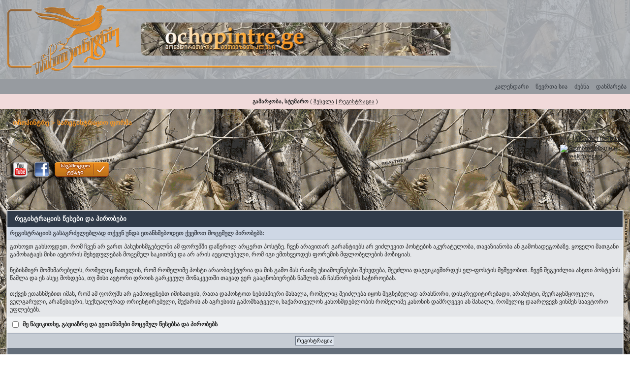

--- FILE ---
content_type: text/html; charset=UTF-8
request_url: https://www.ochopintre.ge/forum/index.php?s=c37f3a5e454573bf9641eff4d5a6afe2&act=Reg&CODE=00
body_size: 5169
content:
<!DOCTYPE html PUBLIC "-//W3C//DTD XHTML 1.0 Transitional//EN" "http://www.w3.org/TR/xhtml1/DTD/xhtml1-transitional.dtd"> 
<html xml:lang="en" lang="en" xmlns="http://www.w3.org/1999/xhtml">
<head>
<meta name="google-site-verification" content="1wDYrireb5Zd2j1PFLz-QcTHIYyVHhoT5Stlk2XEUko" />
<meta http-equiv="content-type" content="text/html; charset=utf-8" />
<link rel="shortcut icon" href="favicon.ico" />
<title>სარეგისტრაციო ფორმა</title>
 
<style type="text/css" media="all">

@import url(https://www.ochopintre.ge/forum/style_images/css_3.css);

</style>
 

<script type="text/javascript" src="http://ajax.googleapis.com/ajax/libs/jquery/1.10.2/jquery.min.js"></script>

<script language="Javascript" src="jscripts/ipb_geo.js"></script>

<style type="text/css">
<!--
body,td,th {
	font-family: Arial, Sylfaen;
}
-->
</style>


<link type="text/css" rel="stylesheet" href="clock_assets/flipclock.css" />
<script src="http://ajax.googleapis.com/ajax/libs/jquery/1.10.2/jquery.min.js"></script>

</head> 

<body>
<!--ipb.javascript.start-->
<script type="text/javascript">
 //<![CDATA[
 var ipb_var_st            = "0";
 var ipb_lang_tpl_q1       = "გადასასვლელად შეიყვანეთ გვერდის ნომერი მოცემულ შუალედში: 1 -";
 var ipb_var_s             = "df8ae5a4b6c5e4ae062eb1a3e857b30c";
 var ipb_var_phpext        = "php";
 var ipb_var_base_url      = "https://www.ochopintre.ge/forum/index.php?s=df8ae5a4b6c5e4ae062eb1a3e857b30c&";
 var ipb_var_image_url     = "style_images/ip.boardpr";
 var ipb_input_f           = "0";
 var ipb_input_t           = "0";
 var ipb_input_p           = "0";
 var ipb_var_cookieid      = "";
 var ipb_var_cookie_domain = ".ochopintre.ge";
 var ipb_var_cookie_path   = "/forum";
 var ipb_md5_check         = "880ea6a14ea49e853634fbdc5015a024";
 var ipb_new_msgs          = 0;
 var use_enhanced_js       = 1;
 var use_charset           = "utf-8";
 var ipb_myass_chars_lang  = "შეყვანილია არასაკმარისი რაოდენობის სიმბოლო";
 var ajax_load_msg		   = "იტვირთება...";
 //]]>
</script>
<script type="text/javascript" src='jscripts/ips_ipsclass.js'></script>
<script type="text/javascript" src='jscripts/ipb_global.js'></script>
<script type="text/javascript" src='jscripts/ips_menu.js'></script>
<script type="text/javascript" src='style_images/ip.boardpr/folder_js_skin/ips_menu_html.js'></script>
<script type="text/javascript" src='cache/lang_cache/georgian/lang_javascript.js'></script>
<script type="text/javascript">
//<![CDATA[
var ipsclass = new ipsclass();
ipsclass.init();
ipsclass.settings['do_linked_resize'] = parseInt( "1" );
ipsclass.settings['resize_percent']   = parseInt( "65" );
//]]>
</script>
<!--ipb.javascript.end-->
	<div id="logostrip"><a href='https://www.ochopintre.ge/forum/index.php?s=df8ae5a4b6c5e4ae062eb1a3e857b30c&amp;'><!--ipb.logo.start--><img src='style_images/ip.boardpr/logo4.gif' style='vertical-align:top' alt='IPB' border='0' /><!--ipb.logo.end--></a></div>
	<div id="submenu">
		<!--ipb.leftlinks.start-->
		<div id='submenu_left'>
		
			
		<!--IBF.RULES-->
		</div>
		<!--ipb.leftlinks.end-->
		<!--ipb.rightlinks.start-->
		<div id='submenu_right'>
			<a href="https://www.ochopintre.ge/forum/index.php?s=df8ae5a4b6c5e4ae062eb1a3e857b30c&amp;act=Help">დახმარება</a>
			<a href="https://www.ochopintre.ge/forum/index.php?s=df8ae5a4b6c5e4ae062eb1a3e857b30c&amp;act=Search&amp;f=0" id="ipb-tl-search">ძებნა</a>
			<a href="https://www.ochopintre.ge/forum/index.php?s=df8ae5a4b6c5e4ae062eb1a3e857b30c&amp;act=Members">წევრთა სია</a>
			<a href="https://www.ochopintre.ge/forum/index.php?s=df8ae5a4b6c5e4ae062eb1a3e857b30c&amp;act=calendar">კალენდარი</a>
			
			<div class='popupmenu-new' id='ipb-tl-search_menu' style='display:none;width:210px'>
				<form action="https://www.ochopintre.ge/forum/index.php?s=df8ae5a4b6c5e4ae062eb1a3e857b30c&amp;act=Search&amp;CODE=01" method="post">
					<input type='hidden' name='forums' id='gbl-search-forums' value='all' /> 
					<input type="text" size="20" name="keywords" id='ipb-tl-search-box' />
					<input class="button" type="image" style='border:0px' src="style_images/ip.boardpr/login-button.gif" />
					
				</form>
				<div style='padding:4px'>
					<a href='https://www.ochopintre.ge/forum/index.php?s=df8ae5a4b6c5e4ae062eb1a3e857b30c&amp;act=Search'>გაძლიერებული ძებნა</a>
				</div>
			</div>
			<script type="text/javascript">
				ipsmenu.register( "ipb-tl-search", 'document.getElementById("ipb-tl-search-box").focus();' );
				gbl_check_search_box();
			</script>
		</div>
		<!--ipb.rightlinks.end-->
	</div>

<script type="text/javascript" src='jscripts/ips_xmlhttprequest.js'></script>
<script type="text/javascript" src='jscripts/ipb_global_xmlenhanced.js'></script>
<script type="text/javascript" src='jscripts/dom-drag.js'></script>
<div id='get-myassistant' style='display:none;width:400px;text-align:left;'>
<div class="borderwrap">
 <div class='maintitle' id='myass-drag' title='ფანჯრის გადასაადგილებლად დააწკაპუნეთ და გადაათრიეთ'>
  <div style='float:right'><a href='#' onclick='document.getElementById("get-myassistant").style.display="none"; return false;' title=''>[X]</a></div>
  <div>ჩემი ასისტენტი</div>
 </div>
 <div id='myass-content' style='overflow-x:auto;'></div>
 </div>
</div>
<!-- Loading Layer -->
<div id='loading-layer' style='display:none'>
	<div id='loading-layer-shadow'>
	   <div id='loading-layer-inner'>
	 	<img src='style_images/ip.boardpr/loading_anim.gif' border='0' alt='იტვირთება. გთხოვთ მოითმინოთ...' />
		<span style='font-weight:bold' id='loading-layer-text'>იტვირთება. გთხოვთ მოითმინოთ...</span>
	    </div>
	</div>
</div>
<!-- / Loading Layer -->
<!-- Msg Layer -->
<div id='ipd-msg-wrapper'>
	<div id='ipd-msg-title'>
		<a href='#' onclick='document.getElementById("ipd-msg-wrapper").style.display="none"; return false;'><img src='style_images/ip.boardpr/close.png' alt='X' title='Close Window' class='ipd' /></a> &nbsp; <strong>საიტის შეტყობინება</strong>
	</div>
	<div id='ipd-msg-inner'><span style='font-weight:bold' id='ipd-msg-text'></span><div class='pp-tiny-text'>(შეტყობინება ავტომატურად დაიხურება 2 წამში)</div></div>
</div>
<!-- Msg Layer -->

<!-- / End board header -->

<div id="userlinksguest">
	<p class="pcen"><b>გამარჯობა, სტუმარო</b> ( <a href="https://www.ochopintre.ge/forum/index.php?s=df8ae5a4b6c5e4ae062eb1a3e857b30c&amp;act=Login&amp;CODE=00">შესვლა</a> | <a href="https://www.ochopintre.ge/forum/index.php?s=df8ae5a4b6c5e4ae062eb1a3e857b30c&amp;act=Reg&amp;CODE=00">რეგისტრაცია</a> )










	</p>
</div>
<!--GFMESSAGE-->
<div id="ipbwrapper">
<div id="navstrip"><img src='style_images/ip.boardpr/nav.gif' border='0'  alt='&gt;' />&nbsp;<a href='https://www.ochopintre.ge/forum/index.php?s=df8ae5a4b6c5e4ae062eb1a3e857b30c&amp;act=idx'>ოჩოპინტრე</a>&nbsp;&gt;&nbsp;სარეგისტრაციო ფორმა</div>
<!--IBF.NEWPMBOX-->
<table width="100%" border="0">
<td>



<p><a href="http://www.youtube.com/clubochopintre" target="_blank"><img src="sound/YTbotton.png" border=0 ></img></a><a href="http://www.facebook.com/pages/monadireta-da-metevzeta-klubi-ochopintre/348542016437" target="_blank"><img src="sound/Ochofacebook.png" border=0 ></img></a><a href="http://tests.ochopintre.ge" target="_blank"><img src="sound/test.png" border=0 ></img></a>


<!-- Load Facebook SDK for JavaScript -->
<div id="fb-root"></div>
<script>(function(d, s, id) {
  var js, fjs = d.getElementsByTagName(s)[0];
  if (d.getElementById(id)) return;
  js = d.createElement(s); js.id = id;
  js.src = 'https://connect.facebook.net/en_US/sdk/xfbml.customerchat.js#xfbml=1&version=v2.12&autoLogAppEvents=1';
  fjs.parentNode.insertBefore(js, fjs);
}(document, 'script', 'facebook-jssdk'));</script>

<!-- Your customer chat code -->
<div class="fb-customerchat"
  attribution="setup_tool"
  page_id="348542016437"
  theme_color="#ff7e29"
  logged_in_greeting="მოგესალმებით მონადირეთა და მეთევზეთა კლუბი "ოჩოპინტრე""
  logged_out_greeting="მოგესალმებით მონადირეთა და მეთევზეთა კლუბი "ოჩოპინტრე"">
</div>



<SCRIPT language=JavaScript>
</SCRIPT> </p>
</td>
<td><div align="right">
<!-- Gismeteo informer START -->
<link rel="stylesheet" type="text/css" href="http://www.gismeteo.ru/static/css/informer2/gs_informerClient.min.css">
<div id="gsInformerID-cEjK6MQdG705k3" class="gsInformer" style="width:385px;height:138px">
  <div class="gsIContent">
   <div id="cityLink">
     <a href="http://www.gismeteo.com/city/daily/5277/" target="_blank">Weather in Tbilisi</a>
   </div>
   <div class="gsLinks">
     <table>
       <tr>
         <td>
           <div class="leftCol">
             <a href="http://www.gismeteo.com" target="_blank">
               <img alt="Gismeteo" title="Gismeteo" src="http://www.gismeteo.ru/static/images/informer2/logo-mini2.png" align="absmiddle" border="0" />
               <span>Gismeteo</span>
             </a>
           </div>
           <div class="rightCol">
             <a href="http://www.gismeteo.com/city/weekly/5277/" target="_blank">2-week forecast</a>
           </div>
           </td>
        </tr>
      </table>
    </div>
  </div>
</div>
<script src="http://www.gismeteo.ru/ajax/getInformer/?hash=cEjK6MQdG705k3" type="text/javascript"></script>

<!-- Gismeteo informer END --></div>
</div></td>
  </tr>
</table>
<p></p>
<form action="https://www.ochopintre.ge/forum/index.php?s=df8ae5a4b6c5e4ae062eb1a3e857b30c&amp;act=Reg&amp;coppa_user=&amp;termsread=1&amp;coppa_pass=1" method="post">
	<div class="borderwrap">
		<div class="maintitle">რეგისტრაციის წესები და პირობები</div>
		<table class='ipbtable' cellspacing="0">
			<tr>
				<th>რეგისტრაციის გასაგრძელებლად თქვენ უნდა ეთანხმებოდეთ ქვემოთ მოცემულ პირობებს:</th>
			</tr>
			<tr>
				<td class="row1">გთხოვთ გახსოვდეთ, რომ ჩვენ არ ვართ პასუხისმგებელნი ამ ფორუმში დაწერილ არცერთ პოსტზე. ჩვენ არავითარ გარანტიებს არ ვიძლევით პოსტების აკურატულობა, თავაზიანობა ან გამოსადეგობაზე. ყოველი მათგანი გამოხატავს მისი ავტორის შეხედულებას მოცემულ საკითხზე და არ არის აუცილებელი, რომ იგი ემთხვეოდეს ფორუმის მფლობელების პოზიციას.<br><br>ნებისმიერ მომხმარებელს, რომელიც ჩათვლის, რომ რომელიმე პოსტი არაობიექტურია და მის გამო მას რაიმე უსიამოვნებები შეხვდება, შეუძლია დაგვიკავშირდეს ელ-ფოსტის მეშუეობით. ჩვენ შეგვიძლია ასეთი პოსტების წაშლა და ეს ასეც მოხდება, თუ მისი ავტორი დროის გარკვეულ მონაკვეთში თავად ვერ გააცნობიერებს წაშლის ან ჩასწორების საჭიროებას.<br><br>თქვენ ეთანხმებით იმას, რომ ამ ფორუმს არ გამოიყენებთ იმისათვის, რათა დაპოსტოთ ნებისმიერი მასალა, რომელიც შეიძლება იყოს შეგნებულად არასწორი, დისკრედიტირებადი, არაზუსტი, შეურაცხმყოფელი, ვულგარული, არაწესიერი, სექსუალურად ორიენტირებული, მუქარის ან აგრესიის გამომხატველი, საქართველოს კანონმდებლობის რომელიმე კანონის დამრღვევი ან მასალა, რომელიც დაარღვევს ვინმეს საავტორო უფლებებს.</td>
			</tr>
			<tr>
				<td class="row2"><label for="agree_cbox"><input class='checkbox' type="checkbox" id="agree_cbox" name="agree_to_terms" value="1" /> <b>მე წავიკითხე, გავიაზრე და ვეთანხმები მოცემულ წესებსა და პირობებს</b></label></td>
			</tr>
			<tr>
				<td class="formbuttonrow"><input type="submit" value="რეგისტრაცია" class="button" /></td>
			</tr>
			<tr>
				<td class="catend" colspan="2"><!-- no content --></td>
			</tr>
		</table>
	</div>
</form>
<table cellspacing="0" id="gfooter">
	<tr>
		<td width="45%"> </td>
		<td width="10%" align="center" nowrap="nowrap"><a href="lofiversion/index.php"><b>მსუბუქი ვერსია</b></a></td>
		<td width="45%" align="right" nowrap="nowrap">ახლა არის: 21st January 2026 - 19:40</td>
	</tr>
</table>
<script type='text/javascript'>
//<![CDATA[
menu_do_global_init();
show_inline_messages();
// Uncomment this to fix IE png images
// causes page slowdown, and some missing images occasionally
// if ( is_ie )
// {
//	 ie_fix_png();
// }

//]]>
</script>
 

</div>
<style type="text/css">
<!--
body {
	background-image: url(uploads/RT-APG_lg_swatch.png);
}
-->
</style>
<!-- TOP.GE COUNTER CODE -->
<script language="JavaScript" src="http://counter.top.ge/cgi-bin/cod?100+33853"></script>
<noscript>
<a target="_top" href="http://counter.top.ge/cgi-bin/showtop?33853">
<img src="http://counter.top.ge/cgi-bin/count?ID:33853+JS:false" border="0" alt="TOP.GE"></a>
</noscript>
<!-- / END OF COUNTER CODE -->
<a href="http://www.facebook.com/pages/monadireta-da-metevzeta-klubi-ochopintre/348542016437" target="_blank"><img src="sound/Ochofacebook.png" border=0 ></img></a>
<script type="text/javascript">
var gaJsHost = (("https:" == document.location.protocol) ? "https://ssl." : "http://www.");
document.write(unescape("%3Cscript src='" + gaJsHost + "google-analytics.com/ga.js' type='text/javascript'%3E%3C/script%3E"));
</script>
<script type="text/javascript">
try {
var pageTracker = _gat._getTracker("UA-638201-5");
pageTracker._trackPageview();
} catch(err) {}</script>

</body> 
</html>

--- FILE ---
content_type: application/javascript
request_url: https://www.ochopintre.ge/forum/jscripts/ipb_geo.js
body_size: 3080
content:
// (c) by Tim @ forum.ge
function ValidateMyForm() {
MessageLength=document.REPLIER.Post.value.length;
errors="";
if (MessageLength < 50) {
errors="Please enter some text, at least 10 chars.";
}
if (errors != "") {
alert(errors);
return false;
} else {
document.REPLIER.submit.disabled = true;
return true;
}
}
function paste(name)
{
document.REPLIER.Post.value+="[b]"+name+"[/b]\n";
}
function paste2(name)
{
if (name!="") document.REPLIER.Post.value+="[quote]"+name+"[/quote]\n"
}
function paste3(name)
{
if (name!="") document.REPLIER.Post.value+=""+name+"\n"
}
function Insert(text){ 
if (text!="") paste4("[quote]"+text+"[/quote]\n", 0);
}
function paste4(text, flag){ 
if (document.REPLIER) {
if ((document.selection)&&(flag)) {
	document.REPLIER.Post.focus();
	document.REPLIER.document.selection.createRange().text = text;
} else document.REPLIER.Post.value += text;
}
}
function get_selection() {
   if (document.getSelection){
	selection = document.getSelection();
	selection = selection.replace(/\r\n\r\n/gi, "_doublecaret_");
	selection = selection.replace(/\r\n/gi, " ");
       while (selection.indexOf("  ") !=-1) selection = selection.replace(/  /gi, ""); 
	selection = selection.replace(/_doublecaret_/gi, "\r\n\r\n");
  } else
      selection = document.selection.createRange().text;
}



//last updated 9 june 2006

///----- taya
eng=new Array(97,98,99,100,101,102,103,104,105,106,107,108,109,110,111,112,113,114,115,116,117,118,119,120,121,122,87,82,84,83,67,74,90);
geo=new Array(4304,4305,4330,4307,4308,4324,4306,4336,4312,4335,4313,4314,4315,4316,4317,4318,4325,4320,4321,4322,4323,4309,4332,4334,4327,4310,4333,4326,4311,4328,4329,4319,4331,91,93,59,39,44,46,96);
///--- taya

//----------------------------------------------------
function Is ()
{
    var agt=navigator.userAgent.toLowerCase();
    this.major = parseInt(navigator.appVersion);
    this.minor = parseFloat(navigator.appVersion);
    this.nav  = (
		(agt.indexOf('mozilla')!=-1)      
		&& (agt.indexOf('spoofer')==-1)
                && (agt.indexOf('compatible') == -1) 
		&& (agt.indexOf('opera')==-1)   
		&& (agt.indexOf('konqueror')==-1)             ///------------- taya
		&& (agt.indexOf('safari')==-1)                  // ------------------ taya
                && (agt.indexOf('webtv')==-1) 
		&& (agt.indexOf('hotjava')==-1)
		);
if  ((agt.indexOf('mozilla')!=-1) && ((agt.indexOf('konqueror')>=0) || (agt.indexOf('safari')>=0))) {this.nav=true;} //---- taya

    this.nav2 = (this.nav && (this.major == 2));
    this.nav3 = (this.nav && (this.major == 3));
    this.nav4 = (this.nav && (this.major == 4));
    this.nav4up = (this.nav && (this.major >= 4));
    this.navonly      = (this.nav && ((agt.indexOf(";nav") != -1) ||
                          (agt.indexOf("; nav") != -1)) );
    this.nav6 = (this.nav && (this.major == 5));
    this.nav6up = (this.nav && (this.major >= 5));
    this.gecko = (agt.indexOf('gecko') != -1);
    this.ie     = ((agt.indexOf("msie") != -1) && (agt.indexOf("opera") == -1));
    this.ie3    = (this.ie && (this.major < 4));
    this.ie4    = (this.ie && (this.major == 4) && (agt.indexOf("msie 4")!=-1) );
    this.ie4up  = (this.ie && (this.major >= 4));
    this.ie5    = (this.ie && (this.major == 4) && (agt.indexOf("msie 5.0")!=-1) );
    this.ie5_5  = (this.ie && (this.major == 4) && (agt.indexOf("msie 5.5") !=-1));
    this.ie5up  = (this.ie && !this.ie3 && !this.ie4);
    this.ie5_5up =(this.ie && !this.ie3 && !this.ie4 && !this.ie5);
    this.ie6    = (this.ie && (this.major == 4) && (agt.indexOf("msie 6.")!=-1) );
    this.ie6up  = (this.ie && !this.ie3 && !this.ie4 && !this.ie5 && !this.ie5_5);
    this.aol   = (agt.indexOf("aol") != -1);
    this.aol3  = (this.aol && this.ie3);
    this.aol4  = (this.aol && this.ie4);
    this.aol5  = (agt.indexOf("aol 5") != -1);
    this.aol6  = (agt.indexOf("aol 6") != -1);
    this.opera = (agt.indexOf("opera") != -1);
    this.opera2 = (agt.indexOf("opera 2") != -1 || agt.indexOf("opera/2") != -1);
    this.opera3 = (agt.indexOf("opera 3") != -1 || agt.indexOf("opera/3") != -1);
    this.opera4 = (agt.indexOf("opera 4") != -1 || agt.indexOf("opera/4") != -1);
    this.opera5 = (agt.indexOf("opera 5") != -1 || agt.indexOf("opera/5") != -1);
    this.opera6 = (agt.indexOf("opera 6") != -1 || agt.indexOf("opera/6") != -1);
    this.opera7 = (agt.indexOf("opera 7") != -1 || agt.indexOf("opera/7") != -1);
    this.opera7up = (this.opera && !this.opera2 && !this.opera3 && !this.opera4 && !this.opera5 && !this.opera6 && !this.opera7 );
    this.webtv = (agt.indexOf("webtv") != -1); 
    this.TVNavigator = ((agt.indexOf("navio") != -1) || (agt.indexOf("navio_aoltv") != -1)); 
    this.AOLTV = this.TVNavigator;
    this.hotjava = (agt.indexOf("hotjava") != -1);
    this.hotjava3 = (this.hotjava && (this.major == 3));
    this.hotjava3up = (this.hotjava && (this.major >= 3));
    this.konqueror=   (agt.indexOf("konqueror") != -1); //--- taya
    this.safari=   (agt.indexOf("safari") != -1);   //--- taya
}
//----------------------------------------------------
function handleKeys(e)
{

var key=(window.event)?event : e;
if(key.altKey || key.ctrlKey) return true;//----- კვეჟო


var theKey
theKey = e.which
if (e.which==96) geoobj.checked = !geoobj.checked;
var i=formobj.value.length - 1;
if (e.which==96) { var f=e.target; var g=f.selectionStart; f.value=f.value.substring(0, f.selectionStart)+""+ f.value.substring(f.selectionStart); f.setSelectionRange(g,g); return false;}


if (geoobj.checked )
{
	//----------starts----- taya
	for (i=0; i<=geo.length; i++){
		if (eng[i]==e.which){
			//-- ak unda chaszored rom firefoxshi scrolli ar gauketdes--- TAYA
			var f=e.target; 
			var g=f.selectionStart;  //--- ak vigebt ramdeni simbolo aris ukve akrefli  kursoramede --Taya
			f.value=f.value.substring(0, f.selectionStart) //--- kursoramede sul mteli texti razaa
				+String.fromCharCode(geo[i])		//-- damatebuli es axali akrefili simbolo (ukve gadakvanili) --Taya
				+f.value.substring(f.selectionEnd);  //--- da kursoris mere raz zeria ----Taya

			//f.value+=String.fromCharCode(geo[i]);
			g++; 
			f.setSelectionRange(g,g); 
			return false;
		}
	}
	//----------ends----- taya
status=theKey;
}
return true;
}
//----------------------------------------------------
function changeVal()
{
formobj2=document.REPLIER.Post;
geoobj2=document.REPLIER.geo;

formobj=formobj2;
geoobj=geoobj2;


var is=new Is();
//|| (is.opera && !is.opera7up)
if (is.konqueror && formobj.value=='') {formobj.value=" ";} //-- TAYA  konqueror FIX - rom pirvel asos marjgvniv agebdebs 0 magis fixi

if (is.ie4up)  { // ak opera ar gvchirdeba ;) -- aiet
if (event.keyCode==96) geoobj.checked = geoobj.checked ? false : true;
if (event.keyCode==96) event.keyCode=''; 
} else if (is.nav6up    || is.konqueror || is.safari) {	// ai ak gadavidet operaze ;) -- aiet ++ Taya
	// alert("Unfortunately your browser is not supported");
	document.onkeypress = handleKeys;
}
if (geoobj.checked)
{
if (is.ie4up || (is.opera && !is.opera7up))  {	// opera 8-mde  -- Taya
var theKey
theKey=event.keyCode
	//----------starts----- taya
	for (i=0; i<=geo.length; i++){
		if (eng[i]==event.keyCode) {
			event.keyCode=geo[i];
		}
	}
	//----------ends----- taya
status = theKey;
}
else if (is.nav6up  || is.opera ) {  // opera 8 da mis shemdeg----- Taya
//       document.captureEvents(Event.KEYPRESS) ;
        document.onkeypress = handleKeys;
} else {
    alert("We doesn't currently support your browser");
    geoobj.checked=false;
  }
 }
}
//----------------------------------------------------

function setup_REPLIER(enablefocus){
if ((!enablefocus)&&(navigator.appVersion.indexOf("MSIE")!= -1)){ 
	var i=1;
	while (document.all("tbl"+i) != null) {document.all("tbl"+i).style.tableLayout="fixed"; i++}

	var testform_cookie = getCookie('setup2')
	if (testform_cookie!=null){
		form_cookie=testform_cookie.split("|");
		if ((form_cookie[3] != null)&&(form_cookie[3] >=20)&&(form_cookie[3]<=250)) {document.REPLIER.Post.cols=form_cookie[3]} else {document.REPLIER.Post.style.width="100%"};
		if (form_cookie[4] != null) {document.REPLIER.Post.rows=form_cookie[4]}
		if (form_cookie[5] != null) {document.REPLIER.Post.style.fontSize=form_cookie[5]}
		if (form_cookie[6] != null) {document.REPLIER.Post.accessKey=form_cookie[6]}
	} else {document.REPLIER.Post.style.width="100%"}
}
}
function getCookie(name) {
var prefix = name + "="
var StartIndex = document.cookie.indexOf(prefix)
if (StartIndex == -1)
return null
var EndIndex = document.cookie.indexOf(";", StartIndex + prefix.length)
if (EndIndex == -1)
EndIndex = document.cookie.length
return unescape(document.cookie.substring(StartIndex + prefix.length, EndIndex))
}
